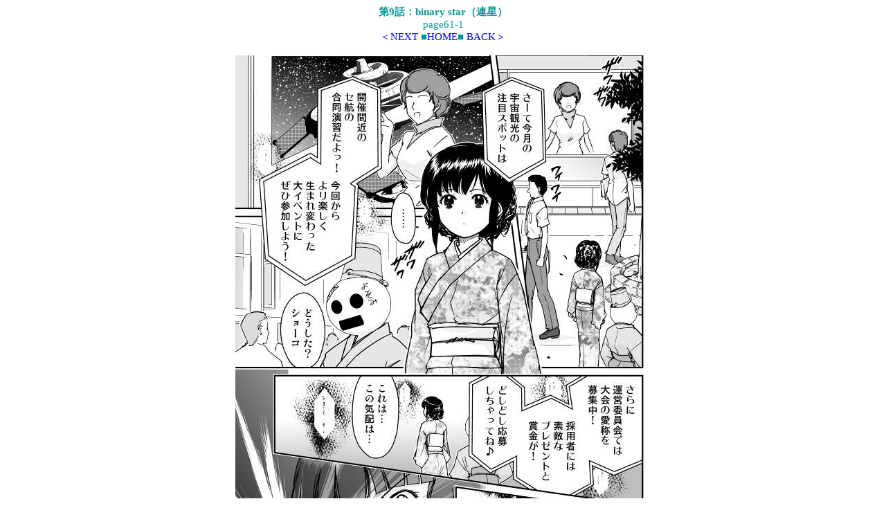

--- FILE ---
content_type: text/html
request_url: https://ohyuki.grats.jp/kaiten/kaitena061/kaitena061p1.html
body_size: 931
content:
<!DOCTYPE HTML PUBLIC "-//W3C//DTD HTML 4.01 Frameset//EN">
<html>
<head>
<meta http-equiv="content-type" content="text/html;charset=Shift_JIS">
<title>第9話：binary star（連星）</title>

</head>

<style type="text/css">
<!--
body { font-family: ＭＳ Ｐゴシック,Osaka;
       font-size:11pt}
A   {text-decoration:none}
-->
</style>

<body bgcolor="#ffffff" text="#009999" link="#0000ff" vlink="#119977">

<div align="center"><b>第9話：binary star（連星）</b></div>

<div align="center">
page61-1<br>
<a href="kaitena061p2.html">＜NEXT</a>
■<a href="../kaitena.html">HOME</a>■
<a href="../kaitena051/kaitena060p8.html">BACK＞</a><br>
<br>

<a href="kaitena061p2.html"><!--NEXT-->
<img src="../gazoua061/kaitena061p1.jpg" width="600" height="890" border="0"></a><br>

<br>
<a href="kaitena061p2.html">＜NEXT</a>
■<a href="../kaitena.html">HOME</a>■
<a href="../kaitena051/kaitena060p8.html">BACK＞</a><br>
<font style="font-size:9pt">
※画像クリックで次ページに進めます</font><br>
</div>



</body>
</html>

